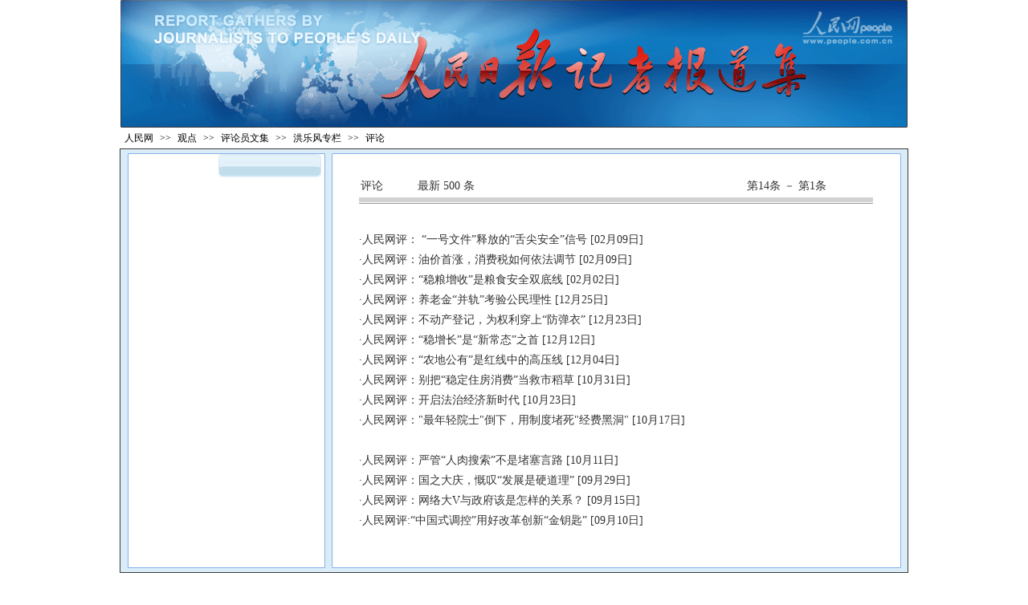

--- FILE ---
content_type: text/html
request_url: http://opinion.people.com.cn/GB/41891/391070/391071/index.html
body_size: 2182
content:
<!DOCTYPE html PUBLIC "-//W3C//DTD XHTML 1.0 Transitional//EN" "http://www.w3.org/TR/xhtml1/DTD/xhtml1-transitional.dtd">
<html xmlns="http://www.w3.org/1999/xhtml" lang="utf-8">
<head>
<meta http-equiv="content-type" content="text/html;charset=GB2312">
<meta http-equiv="content-language" content="utf-8" />
<meta name="robots" content="all" />
<meta name="description" content="人民日报报道集" />
<meta name="keywords" content="人民日报报道集" />
<meta name="filetype" content="1" />
<meta name="publishedtype" content="1" />
<meta name="pagetype" content="2" />
<meta name="catalogs" content="391071" />
<title>评论--观点--人民网</title>
<link href="/img/rmrbbdj/rmrbbd0529.css" rel="stylesheet" type="text/css" />
<!--检索-->
<script src="/css/search.js"></script>
</head>
<body>
<table id="__01" width="981" height="159" border="0" cellpadding="0" cellspacing="0">
  <tr>
    <td colspan="2"><img src="/img/rmrbbdj/xg/title_01.gif" width="844" height="32" alt="" /></td>
    <td rowspan="2"><a href="http://www.people.com.cn/" target="_blank"><img src="/img/rmrbbdj/xg/title_02.gif" alt="" width="136" height="67" border="0" /></a></td>
    <td><img src="/img/rmrbbdj/xg/fenge.gif" width="1" height="32" alt="" /></td>
  </tr>
  <tr>
    <td rowspan="2"><img src="/img/rmrbbdj/xg/title_03.gif" width="325" height="94" alt="" /></td>
    <td rowspan="2"><a href="http://www.people.com.cn/GB/123869/index.html" target="_blank"><img src="/img/rmrbbdj/xg/title_04.gif" alt="" width="519" height="94" border="0" /></a></td>
    <td><img src="/img/rmrbbdj/xg/fenge.gif" width="1" height="35" alt="" /></td>
  </tr>
  <tr>
    <td rowspan="2"><img src="/img/rmrbbdj/xg/title_05.gif" width="136" height="92" alt="" /></td>
    <td><img src="/img/rmrbbdj/xg/fenge.gif" width="1" height="59" alt="" /></td>
  </tr>
  <tr>
    <td colspan="2"><img src="/img/rmrbbdj/xg/title_06.gif" width="844" height="33" alt="" /></td>
    <td><img src="/img/rmrbbdj/xg/fenge.gif" width="1" height="33" alt="" /></td>
  </tr>
</table>
<div id="nav"><a href="http://www.people.com.cn/">人民网</a> &gt;&gt; <a href="http://opinion.people.com.cn/">观点</a> &gt;&gt; <a href="http://opinion.people.com.cn/GB/41891/index.html">评论员文集</a> &gt;&gt; <a href="http://opinion.people.com.cn/GB/41891/391070/index.html">洪乐风专栏</a> &gt;&gt; <a href="http://opinion.people.com.cn/GB/41891/391070/391071/index.html">评论</a></div>
<div class="d2_box">
<div class="line" style="margin-top:5px;"><img src="/img/rmrbbdj/linezl44.gif" alt="" /></div>
	<div class="zl4_content">
		<div class="zl4_left">
		  
		  <table width="128" border="0" cellpadding="0" cellspacing="0" class="zl_15">
            <tr>
              <td width="6"><img src="/img/rmrbbdj/zl_10.gif" width="6" height="29" /></td>
              <td class="zl_16"></td>
              <td width="6"><img src="/img/rmrbbdj/zl_11.gif" width="6" height="29" /></td>
            </tr>
          </table>
		</div>
		<div class="zl4_right">
		  <table width="640" border="0" align="center" cellpadding="0" cellspacing="0" class="zl_14">
<tr><td><table width='100%' border='0'><tr><td class='t14l12redb'>评论</td><td>最新 500 条</td><!--all page--><!--PageNo=1--><td align='right' nowrap  > 第14条 － 第1条&nbsp;&nbsp;&nbsp;&nbsp;&nbsp;&nbsp;&nbsp;&nbsp;&nbsp;&nbsp;&nbsp;&nbsp;&nbsp;&nbsp;</td></tr></table><img src="/img/3line.gif" width="100%" height="15"><br></td></tr></table>
<table width="640" border="0" align="center" cellpadding="0" cellspacing="0" class="zl_14"><tr>
              <td>·<a href='/n1/2017/0209/c1003-29067646.html' target=_blank>人民网评： “一号文件”释放的“舌尖安全”信号</a> [02月09日]</td>
            </tr>
<tr>
              <td>·<a href='/n/2015/0209/c1003-26535208.html' target=_blank>人民网评：油价首涨，消费税如何依法调节</a> [02月09日]</td>
            </tr>
<tr>
              <td>·<a href='/n/2015/0202/c1003-26491391.html' target=_blank>人民网评：“稳粮增收”是粮食安全双底线</a> [02月02日]</td>
            </tr>
<tr>
              <td>·<a href='/n/2014/1225/c1003-26276326.html' target=_blank>人民网评：养老金“并轨”考验公民理性</a> [12月25日]</td>
            </tr>
<tr>
              <td>·<a href='/n/2014/1223/c1003-26260029.html' target=_blank>人民网评：不动产登记，为权利穿上“防弹衣”</a> [12月23日]</td>
            </tr>
<tr>
              <td>·<a href='/n/2014/1212/c1003-26197615.html' target=_blank>人民网评：“稳增长”是“新常态”之首</a> [12月12日]</td>
            </tr>
<tr>
              <td>·<a href='/n/2014/1204/c1003-26149221.html' target=_blank>人民网评：“农地公有”是红线中的高压线</a> [12月04日]</td>
            </tr>
<tr>
              <td>·<a href='/n/2014/1031/c1003-25947463.html' target=_blank>人民网评：别把“稳定住房消费”当救市稻草</a> [10月31日]</td>
            </tr>
<tr>
              <td>·<a href='/n/2014/1023/c1003-25894431.html' target=_blank>人民网评：开启法治经济新时代</a> [10月23日]</td>
            </tr>
<tr>
              <td>·<a href='/n/2014/1017/c1003-25855536.html' target=_blank>人民网评："最年轻院士"倒下，用制度堵死"经费黑洞"</a> [10月17日]</td>
            </tr>
</table>
		  <table width="640" border="0" align="center" cellpadding="0" cellspacing="0" class="zl_14"><tr>
              <td>·<a href='/n/2014/1011/c1003-25813724.html' target=_blank>人民网评：严管“人肉搜索”不是堵塞言路</a> [10月11日]</td>
            </tr>
<tr>
              <td>·<a href='/n/2014/0929/c1003-25757163.html' target=_blank>人民网评：国之大庆，慨叹“发展是硬道理”</a> [09月29日]</td>
            </tr>
<tr>
              <td>·<a href='/n/2014/0915/c1003-25665014.html' target=_blank>人民网评：网络大V与政府该是怎样的关系？</a> [09月15日]</td>
            </tr>
<tr>
              <td>·<a href='/n/2014/0910/c1003-25636851.html' target=_blank>人民网评:“中国式调控”用好改革创新“金钥匙”</a> [09月10日]</td>
            </tr>

</table>
		</div>
	</div>
<div class="line" style="margin-bottom:5px;"><img src="/img/rmrbbdj/linezl44.gif" alt="" /></div>
</div>
<map name="Map" id="Map"><area shape="rect" coords="2,11,16,68" href="a" />
</map>
<div id="copyright">
  <p class="p1"><span class="red">人 民 网 版 权 所 有 ，未 经 书 面 授 权 禁 止 使 用</span><br />
      <span class="black">Copyright &copy; 1997-2008 by www.people.com.cn
        all rights reserved</span><a href="http://www.hd315.gov.cn/beian/view.asp?bianhao=0102000101300040" target="_blank"><img src="/img/rmrbbdj/gongshang.gif" width="40" style="float:right;margin:-45px 0px 0 10px;" height="48" alt="" align="middle" border="0" /></a></p>
</div>
<script src="/css/2010tianrun/webdig_test.js" language="javascript" type="text/javascript"></script>
</body>
</html>


--- FILE ---
content_type: text/css
request_url: http://opinion.people.com.cn/img/rmrbbdj/rmrbbd0529.css
body_size: 2108
content:
body{margin:0;padding:0;font-family:宋体;font-size:12px;text-align:center;line-height:180%;}

*{margin:0;padding:0;}

img{border:none;}

ul{list-style-type:none;}

a{color:#000;text-decoration:none;}

a:hover{text-decoration:underline;}

table{margin:0 auto;}

/*=== 导航 ===*/

#nav{width:980px;height:26px;line-height:26px;margin:0 auto;text-align:left;clear:both;}

#nav a{margin:0 5px;}

/*=== 布局 ===*/

#box{width:980px;height:auto;margin:0 auto;border:1px solid #3B3B3B;background:#DAECF7;}

.line{margin:0 auto;width:966px;clear:both;}

.one_content{margin:0 auto;width:966px;height:auto;background:url(/img/rmrbbdj/endbg1.gif);}

.one_content,.zl_content,.zl2_content,.zl3_content,.zl4_content,.grzl3_content{display:inline-block;}

.one_content:after,.zl_content:after,.zl2_content:after,.zl3_content:after,.zl4_content:after,.grzl3_content:after{display:block;clear:both;content:".";visibility:hidden}

.one_left{width:673px;height:auto;float:left;text-align:left;}

.one_right{width:285px;height:auto;float:right;text-align:left;}

.rmbd_k1{background:#DAECF7;width:673px;height:9px;border-top:1px solid #88B0E9;}

.zl_content{width:966px;margin:0 auto;height:auto;background:url(/img/rmrbbdj/endbgzl.gif);}

.zl_left{width:601px;height:auto;float:left;text-align:left;margin-top:8px;}

.zl_right{width:365px;height:auto;float:right;text-align:left;}

.zl_c{width:270px;height:auto;float:left;text-align:left;}

.zl_t{width:331px;height:auto;float:right;text-align:left;}

.linezl2{margin:0 auto;width:965px;clear:both;}

.linezl3{margin:0 auto;width:671px;clear:both;}

.zl2_content{margin:0 auto;width:965px;height:auto;background:url(/img/rmrbbdj/endbgzl23.gif);}

.zl2_left{width:671px;height:auto;float:left;text-align:left;}

.zl2_right{width:285px;height:auto;float:right;text-align:left;}

.zl2_c{width:331px;height:auto;float:left;text-align:left;}

.zl2_t{width:331px;height:auto;float:right;text-align:left;}

.zl3_content{margin:0 auto;width:965px;height:auto;background:url(/img/rmrbbdj/endbgzl3.gif);}

.zl_k{background:#DAECF7;width:671px;height:8px;margin:0 auto;border-top:1px solid #8FB5EA;border-bottom:1px solid #8FB5EA;}

.zl4_content{margin:0 auto;width:963px;height:auto;background:url(/img/rmrbbdj/endbgzl4.gif);}

.zl4_left{width:246px;height:auto;float:left;text-align:left;}

.zl4_right{width:709px;height:auto;float:right;text-align:left;}

.linezl4{margin:0 auto;width:967px;clear:both;}

.grzl3_content{margin:0 auto;width:967px;height:auto;background:url(/img/rmrbbdj/endbgzl33.gif);}

.grzl3_left{width:674px;height:auto;float:left;text-align:left;}

.grzl3_c{width:246px;height:auto;float:left;}

.grzl3_t{width:420px;height:auto;float:right;}

/*=== one left ===*/

.rmbd_01{background:url(/img/rmrbbdj/rmbd_01.gif) repeat-x;height:29px;margin-top:10px;border-left:1px solid #88B2E9;border-right:1px solid #88B2E9;line-height:29px;}

.rmbd_01 td,.rmbd_01 td a,.tp_01 td,.tp_01 td a{color:#fff;}

.rmbd_01 td span{float:left;padding-left:16px;font-size:14px;font-weight:bold;}

.rmbd_01 td a{float:right;margin-right:16px;}

.rmbd_02 td{border:1px solid #D6D6D6;background:#F8F8F8;text-align:center;}

.rmbd_02 td img{margin-top:5px;margin-bottom:5px;}

.rmbd_02 td p a{margin:0 3px;color:#369;}

.rmbd_03{border:1px solid #88B0E9;border-bottom:none;}

.rmbd_04{background:url(/img/rmrbbdj/rmbd_02.gif) repeat-x;height:36px;line-height:36px;}

.rmbd_04 td,.rmbd_04 td a{color:#48A0D7;}

.rmbd_05{font-size:14px;font-weight:bold;}

.rmbd_05 img{vertical-align: middle;margin:0 10px;}

.rmbd_06{margin:8px auto;}

.rmbd_06 td{text-align:left;font-size:14px;padding-bottom:2px;}

.rmbd_06 td span,.rmbd_11 span,.zl_11 td span{color:#B8B8B8;}

/*=== one right ===*/

.rmbd_07{background:url(/img/rmrbbdj/rmbd_03.gif) repeat-x;height:61px;border-left:1px solid #FFC182;border-right:1px solid #FFC182;margin-top:4px;}

.rmbd_07 td,.d2_03 td,.xg02 td,.d2_03 td{text-align:center;color:#f93;}

.input01{border:1px solid #f93;width:170px;height:20px;line-height:20px;}

.rmbd_08,.rmbd_12{background:url(/img/rmrbbdj/rmbd_04.gif) repeat-x;height:29px;margin-top:4px;}

.rmbd_08 td,.rmbd_12 td{font-size:14px;font-weight:bold;}

.rmbd_08 td,.rmbd_08 td a,.rmbd_12 td,.rmbd_12 td a{color:#fff;}

.rmbd_08 td img{margin:0 8px;}

.rmbd_09{margin:7px auto;}

.rmbd_09 td img{border:1px solid #D6D6D6;padding:4px;}

.rmbd_10{padding-left:6px;line-height:150%;color:#0A5FA4;}

.rmbd_10 a{color:#0A5FA4;}

.rmbd_11{padding-top:3px;}

.rmbd_12 td{padding-left:15px;}

.rmbd_13{margin:10px auto;}

.rmbd_14{width:270px;height:auto;margin:10px auto;}

.rmbd_14 td{padding-bottom:3px;}

.rmbd_14 td span{display: inline-block;background:#E9AE88;margin:4px;padding:0 1px;vertical-align: middle;width:12px;color:#FFF;line-height:100%;height:10px;text-align:center;}

/*=== two left ===*/

.rmbd_15 td{text-align:center;border:1px solid #D6D6D6;}

.rmbd_15 td img{margin:5px 0;}

/*=== two right ===*/

.rmbd_16{padding:0 3px;color:#333;}

.rmbd_16 a{color:#069;}

/*======= copyright========*/

#copyright{clear:both;margin: 10px auto;padding-top:10px;width: 980px;height: auto;color: #000;}

#copyright p{margin: 0 0 2px 0;}

#copyright a{color:#000;}

#copyright p.p1{margin: 15px  auto;width: 530px;}

#copyright p.p2{margin: 8px 0 0 0;}

.red{color:#FF0000;text-decoration:none;}

/*=== 二级01/02 ===*/

.d2_box{background:#DAECF7;border:1px solid #3B3B3B;width:980px;height:auto;margin:0 auto;}

.d2_one{width:966px;border:1px solid #88B0E9;height:auto;margin:5px auto;background:#fff;}

.d2_01{margin-top:5px;}

.d2_02{background:url(/img/rmrbbdj/fc_15.gif) no-repeat;height:47px;width:650px;}

.d2_top,.d2_down{width:650px;height:auto;margin:10px auto 0 auto;text-align:center;color:#369;font-size:14px;font-weight:bold;}

.d2_top a,.d2_down a{margin:0 10px;color:#369;font-weight:bold;}

.d2_03{margin-top:0;background:url(/img/rmrbbdj/rmbd_05.gif) repeat-x;height:79px;border-left:1px solid #FFC182;border-right:1px solid #FFC182;}

.d2_04{margin:8px auto 0 auto;}

.d2_04 td{text-align:center;}

.d2_05{width:618px;border:1px solid #88B0E9;border-right:none;}

.d2_06{width:306px;}

.d2_06a{width:610px;}

.d2_06,.d2_06a{margin:0 auto;height:auto;text-align:left;color:#039;font-size:16px;font-weight:bold;clear:both;}

.d2_07 td{padding-left:8px;width:322px;}

.d2_07a{width:610px;}

.d2_07,.d2_07a{margin:10px auto 0 auto;height:auto;text-align:left;clear:both;color:#039;}

.d2_07 ul li,.d2_07a ul li{padding-bottom:4px;}

.d2_07 ul p,.d2_07a ul p{text-align:right;margin-top:5px;margin-right:8px;}

.d2_07 ul p a,.d2_07a ul p a{color:#39c;}

.d2_07 a,.d2_07a a{margin:0 6px;}

/*=== 个人专栏页01 ===*/

.zl_01 td img{border:1px solid #0F5C9E;margin-bottom:16px;}

.zl_02 td img{border:1px solid #0F5C9E;margin-bottom:8px;}

.zl_03{background:url(/img/rmrbbdj/zl_03.gif) repeat-y;}

.zl_04{margin-top:12px;}

.zl_05{width:265px;height:auto;margin:10px auto 0 auto;}

.zl_06{margin-top:10px;}

.zl_07{margin:13px auto;}

.zl_07 td{font-size:14px;line-height:180%;}

.zl_07 td span{color:#B8B8B8;}

.zl_08{background:url(/img/rmrbbdj/zl_08.gif) no-repeat;height:159px;width:862px;}

.zl_09{margin-left:-5px;}

.zl_09 td{border:1px solid #CCD2D6;background:#fff;}

.zl_09 td img{margin:4px 0;}

.zl_10{background:#DAECF7;width:671px;margin:0 auto;height:8px;clear:both;}

.zl_30{border:1px solid #88B0E9;border-left:none;background:#fff;}

.zl_31{border:1px solid #88B0E9;border-right:none;background:#fff;}

.zl_32{height:10px;background:#DAECF7;}

.zl_33{border:1px solid #88B0E9;border-top:none;border-bottom:none;}

/*=== 个人专栏页02 ===*/

.zl_11{margin:8px auto;}

.zl_11 td{padding-bottom:2px;}

/*=== 个人专栏页04 ===*/

.zl_13 td{padding:0 10px 10px 10px;}

.zl_13 td p{text-align:center;}

.zl_14{margin:25px auto;}

.zl_14 td{line-height:180%;font-size:14px;}

.zl_14 td,.zl_14 td a{color:#343434;}

.zl_14 td span{font-size:12px;}

.zl_15{margin-right:5px;background:url(/img/rmrbbdj/zl_09.gif) repeat-x;height:29px;}

.zl_16{font-size:14px;font-weight:bold;text-align:center;}

.zl_16 a{color:#085293;}

/*=== 图片 ===*/

.tp_01{background:url(/img/rmrbbdj/rmbd_01.gif) repeat-x;height:29px;margin-top:7px;border-left:1px solid #88B2E9;border-right:1px solid #88B2E9;line-height:29px;}

.tp_01 td{text-align:center;font-size:14px;font-weight:bold;}

.tp_02{margin-bottom:8px;}

.tp_02 td{border:1px solid #D6D6D6;text-align:center;}

.tp_02 td img{margin-top:5px;}

/*=== 个人专栏页03 ===*/

.zl_20{margin-top:8px;margin-bottom:12px;}

.zl_21{border-top:1px solid #89B0E9;}

.xg01{background:url(/img/rmrbbdj/xg/xg01.gif) no-repeat;width:667px;height:65px;}

.xg02{background:url(/img/rmrbbdj/xg/xg02.gif) repeat-x;height:65px;border-left:1px solid #FFC182;border-right:1px solid #FFC182;}

/*20090915*/

.top01{ width:980px; clear:both; margin:0 auto}

.top01 img{ float:left}

/*guanggao*/
.adbox{ width:980px; height:auto; margin:10px auto;}

